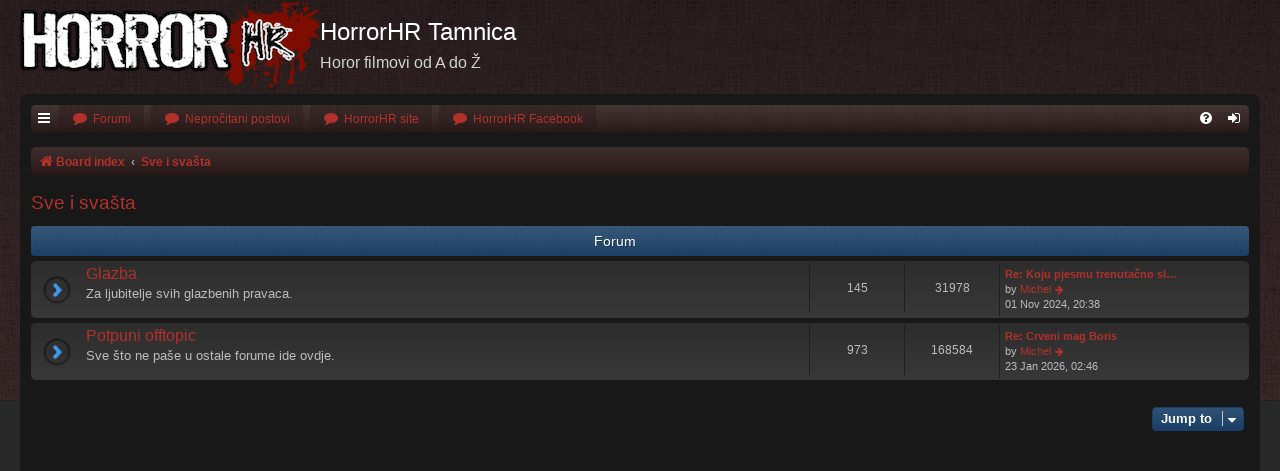

--- FILE ---
content_type: text/html; charset=UTF-8
request_url: https://www.horrorhr.com/tamnica/viewforum.php?f=18&sid=c92e2b86f55056bec2619e77be909127
body_size: 19326
content:
<!DOCTYPE html>
<html dir="ltr" lang="en-gb">
<head>
<meta charset="utf-8" />
<meta http-equiv="X-UA-Compatible" content="IE=edge">
<meta name="viewport" content="width=device-width, initial-scale=1" />

<title>HorrorHR Tamnica - Sve i svašta</title>

		<link rel="alternate" type="application/atom+xml" title="Feed - News" href="/tamnica/app.php/feed/news?sid=7f5462c1971ee90b192ecb9d1de89410">		<link rel="alternate" type="application/atom+xml" title="Feed - New Topics" href="/tamnica/app.php/feed/topics?sid=7f5462c1971ee90b192ecb9d1de89410">				

<!--
	phpBB style name: Black
	Based on style:   prosilver (this is the default phpBB3 style)
	Original author:  Tom Beddard ( http://www.subBlue.com/ )
	Modified by:      Vjacheslav Trushkin  ( http://www.artodia.com/ )
-->

<link href="./assets/css/font-awesome.min.css?assets_version=21" rel="stylesheet">

<link href="./styles/prosilver/theme/normalize.css?assets_version=21" rel="stylesheet">
<link href="./styles/prosilver/theme/base.css?assets_version=21" rel="stylesheet">
<link href="./styles/prosilver/theme/utilities.css?assets_version=21" rel="stylesheet">
<link href="./styles/black/theme/stylesheet.css?assets_version=21" rel="stylesheet">




<!--[if lte IE 9]>
	<link href="./styles/prosilver/theme/tweaks.css?assets_version=21" rel="stylesheet">
<![endif]-->


<link href="./ext/alfredoramos/simplespoiler/styles/all/theme/css/common.css?assets_version=21" rel="stylesheet" type="text/css" media="screen" />
<link href="./ext/alfredoramos/simplespoiler/styles/prosilver/theme/css/style.css?assets_version=21" rel="stylesheet" type="text/css" media="screen" />
<link href="./ext/alfredoramos/simplespoiler/styles/prosilver/theme/css/colors.css?assets_version=21" rel="stylesheet" type="text/css" media="screen" />



</head>
<body id="phpbb" class="nojs notouch section-viewforum ltr " data-online-text="Online">


<div id="body-wrapper">
	<a id="top" class="top-anchor" accesskey="t"></a>

		<div id="page-header" class="page-width">
			<div class="headerbar" role="banner">
							<div class="inner">

				<div id="site-description" class="site-description">
					<a id="logo" class="logo" href="./index.php?sid=7f5462c1971ee90b192ecb9d1de89410" title="Board index"><span class="site_logo"></span></a>
					<h1>HorrorHR Tamnica</h1>
					<p>Horor filmovi od A do Ž</p>
					<p class="skiplink"><a href="#start_here">Skip to content</a></p>
				</div>

												
				</div>
							</div>
		</div>

		
<div id="wrap" class="wrap page-width">

		<div class="navbar nav-tabs" role="navigation">
	<div class="nav-tabs">

	<ul id="nav-main" class="nav-main linklist" role="menubar">

		<li id="quick-links" class="tab quick-links dropdown-container responsive-menu hidden" data-skip-responsive="true">
			<a href="#" class="dropdown-trigger nav-link" title="Quick links">
				<i class="icon fa-bars fa-fw icon-white" aria-hidden="true"></i>
			</a>
			<div class="dropdown">
				<div class="pointer"><div class="pointer-inner"></div></div>
				<ul class="dropdown-contents" role="menu">
					
					
											<li class="separator"></li>
																			<li>
								<a href="./memberlist.php?mode=team&amp;sid=7f5462c1971ee90b192ecb9d1de89410" role="menuitem">
									<i class="icon fa-shield fa-fw" aria-hidden="true"></i><span>The team</span>
								</a>
							</li>
																<li class="separator"></li>

									</ul>
			</div>
		</li>

				<li class="tab forums selected">
			<a href="./index.php?sid=7f5462c1971ee90b192ecb9d1de89410" class="nav-link" title="Forums" role="menuitem">
				<i class="icon fa-comment fa-fw" aria-hidden="true"></i> <span>Forumi</span>
			</a>
		</li>

 <li class="tab forums selected">
                        <a href="./search.php?search_id=unreadposts&amp;sid=7f5462c1971ee90b192ecb9d1de89410" class="nav-link" title="Forums" role="menuitem">
                                <i class="icon fa-comment fa-fw" aria-hidden="true"></i> <span>Nepročitani postovi</span>
                        </a>
                </li>


 <li class="tab forums selected">
                        <a href="https://www.horrorhr.com" class="nav-link" title="Forums" role="menuitem">
                                <i class="icon fa-comment fa-fw" aria-hidden="true"></i> <span>HorrorHR site</span>
                        </a>
                </li>


 <li class="tab forums selected">
                        <a href="https://www.facebook.com/HorrorHR-132178963477267/" class="nav-link" title="Forums" role="menuitem">
                                <i class="icon fa-comment fa-fw" aria-hidden="true"></i> <span>HorrorHR Facebook</span>
                        </a>
                </li>

		

			<li class="tab rightside"  data-skip-responsive="true">
			<a href="./ucp.php?mode=login&amp;sid=7f5462c1971ee90b192ecb9d1de89410" class="nav-link" title="Login" accesskey="x" role="menuitem">
				<i class="icon fa-sign-in fa-fw icon-white" aria-hidden="true"></i>
			</a>
		</li>
					
		
	<li data-skip-responsive="true" class="tab rightside">
		<a href="/tamnica/app.php/help/faq?sid=7f5462c1971ee90b192ecb9d1de89410" class="nav-link" rel="help" title="FAQ" role="menuitem">
			<i class="icon fa-question-circle fa-fw icon-white" aria-hidden="true"></i>
		</a>
	</li>

	</ul>

	</div>
</div>

<br />


<div class="navbar nav-breadcrumbs" role="navigation">
	<div class="inner">

	<ul id="nav-breadcrumbs" class="linklist navlinks" role="menubar">
						<li class="breadcrumbs">
										<span class="crumb"  itemtype="http://data-vocabulary.org/Breadcrumb" itemscope=""><a href="./index.php?sid=7f5462c1971ee90b192ecb9d1de89410" itemprop="url" accesskey="h" data-navbar-reference="index"><i class="icon fa-home fa-fw"></i><span itemprop="title">Board index</span></a></span>

											<span class="crumb"  itemtype="http://data-vocabulary.org/Breadcrumb" itemscope="" data-forum-id="18"><a href="./viewforum.php?f=18&amp;sid=7f5462c1971ee90b192ecb9d1de89410" itemprop="url"><span itemprop="title">Sve i svašta</span></a></span>
												</li>
		
			</ul>

	</div>
</div>

	<a id="start_here" class="anchor"></a>
	<div id="page-body" class="page-body" role="main">
		
		<h2 class="forum-title"><a href="./viewforum.php?f=18&amp;sid=7f5462c1971ee90b192ecb9d1de89410">Sve i svašta</a></h2>


	
	
				<div class="forabg">
			<div class="inner">
			<ul class="topiclist">
				<li class="header">
										<dl class="row-item">
						<dt><div class="list-inner">Forum</div></dt>
						<dd class="topics">Topics</dd>
						<dd class="posts">Posts</dd>
						<dd class="lastpost"><span>Last post</span></dd>
					</dl>
									</li>
			</ul>
			<ul class="topiclist forums">
		
					<li class="row">
						<dl class="row-item forum_read">
				<dt title="No unread posts">
										<div class="list-inner">
																		<a href="./viewforum.php?f=15&amp;sid=7f5462c1971ee90b192ecb9d1de89410" class="forumtitle">Glazba</a>
						<br />Za ljubitelje svih glazbenih pravaca.												
												<div class="responsive-show" style="display: none;">
															Topics: <strong>145</strong>
													</div>
											</div>
				</dt>
									<dd class="topics">145 <dfn>Topics</dfn></dd>
					<dd class="posts">31978 <dfn>Posts</dfn></dd>
					<dd class="lastpost">
						<span>
																						<dfn>Last post</dfn>
																										<a href="./viewtopic.php?f=15&amp;p=385984&amp;sid=7f5462c1971ee90b192ecb9d1de89410#p385984" title="Re: Koju pjesmu trenutačno slušate?" class="lastsubject">Re: Koju pjesmu trenutačno sl…</a> <br />
																	by <a href="./memberlist.php?mode=viewprofile&amp;u=1617&amp;sid=7f5462c1971ee90b192ecb9d1de89410" class="username">Michel</a>
																	<a href="./viewtopic.php?f=15&amp;p=385984&amp;sid=7f5462c1971ee90b192ecb9d1de89410#p385984" title="View the latest post">
										<i class="icon fa-arrow-right fa-fw icon-md" aria-hidden="true"></i><span class="sr-only">View the latest post</span>
									</a>
																<br />01 Nov 2024, 20:38
													</span>
					</dd>
							</dl>
					</li>
			
	
	
			
					<li class="row">
						<dl class="row-item forum_read">
				<dt title="No unread posts">
										<div class="list-inner">
																		<a href="./viewforum.php?f=11&amp;sid=7f5462c1971ee90b192ecb9d1de89410" class="forumtitle">Potpuni offtopic</a>
						<br />Sve što ne paše u ostale forume ide ovdje.												
												<div class="responsive-show" style="display: none;">
															Topics: <strong>973</strong>
													</div>
											</div>
				</dt>
									<dd class="topics">973 <dfn>Topics</dfn></dd>
					<dd class="posts">168584 <dfn>Posts</dfn></dd>
					<dd class="lastpost">
						<span>
																						<dfn>Last post</dfn>
																										<a href="./viewtopic.php?f=11&amp;p=389639&amp;sid=7f5462c1971ee90b192ecb9d1de89410#p389639" title="Re: Crveni mag Boris" class="lastsubject">Re: Crveni mag Boris</a> <br />
																	by <a href="./memberlist.php?mode=viewprofile&amp;u=1617&amp;sid=7f5462c1971ee90b192ecb9d1de89410" class="username">Michel</a>
																	<a href="./viewtopic.php?f=11&amp;p=389639&amp;sid=7f5462c1971ee90b192ecb9d1de89410#p389639" title="View the latest post">
										<i class="icon fa-arrow-right fa-fw icon-md" aria-hidden="true"></i><span class="sr-only">View the latest post</span>
									</a>
																<br />23 Jan 2026, 02:46
													</span>
					</dd>
							</dl>
					</li>
			
				</ul>

			</div>
		</div>
		




	


<div class="action-bar actions-jump">
	
		<div class="jumpbox dropdown-container dropdown-container-right dropdown-up dropdown-left dropdown-button-control" id="jumpbox">
			<span title="Jump to" class="button button-secondary dropdown-trigger dropdown-select">
				<span>Jump to</span>
				<span class="caret"><i class="icon fa-sort-down fa-fw" aria-hidden="true"></i></span>
			</span>
		<div class="dropdown">
			<div class="pointer"><div class="pointer-inner"></div></div>
			<ul class="dropdown-contents">
																				<li><a href="./viewforum.php?f=16&amp;sid=7f5462c1971ee90b192ecb9d1de89410" class="jumpbox-cat-link"> <span> Horror</span></a></li>
																<li><a href="./viewforum.php?f=2&amp;sid=7f5462c1971ee90b192ecb9d1de89410" class="jumpbox-sub-link"><span class="spacer"></span> <span>&#8627; &nbsp; Horor diskusije</span></a></li>
																<li><a href="./viewforum.php?f=21&amp;sid=7f5462c1971ee90b192ecb9d1de89410" class="jumpbox-sub-link"><span class="spacer"></span> <span>&#8627; &nbsp; Horor filmovi: 2000-2022</span></a></li>
																<li><a href="./viewforum.php?f=22&amp;sid=7f5462c1971ee90b192ecb9d1de89410" class="jumpbox-sub-link"><span class="spacer"></span> <span>&#8627; &nbsp; Horor filmovi: 1990-1999</span></a></li>
																<li><a href="./viewforum.php?f=23&amp;sid=7f5462c1971ee90b192ecb9d1de89410" class="jumpbox-sub-link"><span class="spacer"></span> <span>&#8627; &nbsp; Horor filmovi: 1980-1989</span></a></li>
																<li><a href="./viewforum.php?f=24&amp;sid=7f5462c1971ee90b192ecb9d1de89410" class="jumpbox-sub-link"><span class="spacer"></span> <span>&#8627; &nbsp; Horor filmovi: 1960-1979</span></a></li>
																<li><a href="./viewforum.php?f=25&amp;sid=7f5462c1971ee90b192ecb9d1de89410" class="jumpbox-sub-link"><span class="spacer"></span> <span>&#8627; &nbsp; Horor filmovi: 1900-1959</span></a></li>
																<li><a href="./viewforum.php?f=26&amp;sid=7f5462c1971ee90b192ecb9d1de89410" class="jumpbox-sub-link"><span class="spacer"></span> <span>&#8627; &nbsp; Horor(ične) serije i dokumentarci</span></a></li>
																<li><a href="./viewforum.php?f=3&amp;sid=7f5462c1971ee90b192ecb9d1de89410" class="jumpbox-sub-link"><span class="spacer"></span> <span>&#8627; &nbsp; Azijski horror filmovi</span></a></li>
																<li><a href="./viewforum.php?f=4&amp;sid=7f5462c1971ee90b192ecb9d1de89410" class="jumpbox-sub-link"><span class="spacer"></span> <span>&#8627; &nbsp; Euro horror filmovi</span></a></li>
																<li><a href="./viewforum.php?f=14&amp;sid=7f5462c1971ee90b192ecb9d1de89410" class="jumpbox-sub-link"><span class="spacer"></span> <span>&#8627; &nbsp; Horror čitaonica</span></a></li>
																<li><a href="./viewforum.php?f=27&amp;sid=7f5462c1971ee90b192ecb9d1de89410" class="jumpbox-sub-link"><span class="spacer"></span> <span>&#8627; &nbsp; Gameplay</span></a></li>
																<li><a href="./viewforum.php?f=5&amp;sid=7f5462c1971ee90b192ecb9d1de89410" class="jumpbox-sub-link"><span class="spacer"></span> <span>&#8627; &nbsp; Ostalo u horror štihu</span></a></li>
																<li><a href="./viewforum.php?f=19&amp;sid=7f5462c1971ee90b192ecb9d1de89410" class="jumpbox-sub-link"><span class="spacer"></span> <span>&#8627; &nbsp; HorrorHR filmski klub</span></a></li>
																<li><a href="./viewforum.php?f=12&amp;sid=7f5462c1971ee90b192ecb9d1de89410" class="jumpbox-sub-link"><span class="spacer"></span> <span>&#8627; &nbsp; HorrorHR.com igra znanja</span></a></li>
																<li><a href="./viewforum.php?f=1&amp;sid=7f5462c1971ee90b192ecb9d1de89410" class="jumpbox-sub-link"><span class="spacer"></span> <span>&#8627; &nbsp; HorrorHR.com</span></a></li>
																<li><a href="./viewforum.php?f=17&amp;sid=7f5462c1971ee90b192ecb9d1de89410" class="jumpbox-cat-link"> <span> Film u globalu</span></a></li>
																<li><a href="./viewforum.php?f=6&amp;sid=7f5462c1971ee90b192ecb9d1de89410" class="jumpbox-sub-link"><span class="spacer"></span> <span>&#8627; &nbsp; Klasični filmovi (1920-1960)</span></a></li>
																<li><a href="./viewforum.php?f=7&amp;sid=7f5462c1971ee90b192ecb9d1de89410" class="jumpbox-sub-link"><span class="spacer"></span> <span>&#8627; &nbsp; Srednja generacija 60te/70te</span></a></li>
																<li><a href="./viewforum.php?f=8&amp;sid=7f5462c1971ee90b192ecb9d1de89410" class="jumpbox-sub-link"><span class="spacer"></span> <span>&#8627; &nbsp; Novija ostvarenja</span></a></li>
																<li><a href="./viewforum.php?f=9&amp;sid=7f5462c1971ee90b192ecb9d1de89410" class="jumpbox-sub-link"><span class="spacer"></span> <span>&#8627; &nbsp; Serije i TV</span></a></li>
																<li><a href="./viewforum.php?f=13&amp;sid=7f5462c1971ee90b192ecb9d1de89410" class="jumpbox-sub-link"><span class="spacer"></span> <span>&#8627; &nbsp; Ostalo vezano uz film</span></a></li>
																<li><a href="./viewforum.php?f=10&amp;sid=7f5462c1971ee90b192ecb9d1de89410" class="jumpbox-sub-link"><span class="spacer"></span> <span>&#8627; &nbsp; Razmjena horror/cult materijala</span></a></li>
																<li><a href="./viewforum.php?f=18&amp;sid=7f5462c1971ee90b192ecb9d1de89410" class="jumpbox-cat-link"> <span> Sve i svašta</span></a></li>
																<li><a href="./viewforum.php?f=15&amp;sid=7f5462c1971ee90b192ecb9d1de89410" class="jumpbox-sub-link"><span class="spacer"></span> <span>&#8627; &nbsp; Glazba</span></a></li>
																<li><a href="./viewforum.php?f=11&amp;sid=7f5462c1971ee90b192ecb9d1de89410" class="jumpbox-sub-link"><span class="spacer"></span> <span>&#8627; &nbsp; Potpuni offtopic</span></a></li>
											</ul>
		</div>
	</div>

	</div>



			</div>
	</div>


<div id="page-footer" class="page-footer page-width" role="contentinfo">
	<div class="navbar nav-breadcrumbs" role="navigation">
	<div class="inner">

	<ul id="nav-footer" class="nav-footer linklist" role="menubar">
		<li class="breadcrumbs">
									<span class="crumb"><a href="./index.php?sid=7f5462c1971ee90b192ecb9d1de89410" data-navbar-reference="index"><i class="icon fa-home fa-fw" aria-hidden="true"></i><span>Board index</span></a></span>					</li>
		
				<li class="rightside"><i class="icon fa-clock-o fa-fw" aria-hidden="true"></i>All times are <span title="Europe/Amsterdam">UTC+01:00</span></li>
							<li class="rightside">
				<a href="./ucp.php?mode=delete_cookies&amp;sid=7f5462c1971ee90b192ecb9d1de89410" data-ajax="true" data-refresh="true" role="menuitem">
					<i class="icon fa-trash fa-fw" aria-hidden="true"></i><span>Delete all board cookies</span>
				</a>
			</li>
												<li class="rightside" data-last-responsive="true">
				<a href="./memberlist.php?mode=team&amp;sid=7f5462c1971ee90b192ecb9d1de89410" role="menuitem">
					<i class="icon fa-shield fa-fw" aria-hidden="true"></i><span>The team</span>
				</a>
			</li>
									<li class="rightside" data-last-responsive="true">
				<a href="./memberlist.php?mode=contactadmin&amp;sid=7f5462c1971ee90b192ecb9d1de89410" role="menuitem">
					<i class="icon fa-envelope fa-fw" aria-hidden="true"></i><span>Contact us</span>
				</a>
			</li>
			</ul>

	</div>
</div>

	<div class="copyright">
				Powered by <a href="https://www.phpbb.com/">phpBB</a>&reg; Forum Software &copy; phpBB Limited
		<br /><a href="https://www.phpbb.com/customise/db/style/black/">Black</a> Style by <a href="http://www.artodia.com/">Arty</a>
									</div>

	<div id="darkenwrapper" class="darkenwrapper" data-ajax-error-title="AJAX error" data-ajax-error-text="Something went wrong when processing your request." data-ajax-error-text-abort="User aborted request." data-ajax-error-text-timeout="Your request timed out; please try again." data-ajax-error-text-parsererror="Something went wrong with the request and the server returned an invalid reply.">
		<div id="darken" class="darken">&nbsp;</div>
	</div>

	<div id="phpbb_alert" class="phpbb_alert" data-l-err="Error" data-l-timeout-processing-req="Request timed out.">
		<a href="#" class="alert_close">
			<i class="icon fa-times-circle fa-fw" aria-hidden="true"></i>
		</a>
		<h3 class="alert_title">&nbsp;</h3><p class="alert_text"></p>
	</div>
	<div id="phpbb_confirm" class="phpbb_alert">
		<a href="#" class="alert_close">
			<i class="icon fa-times-circle fa-fw" aria-hidden="true"></i>
		</a>
		<div class="alert_text"></div>
	</div>
</div>

</div>

<div>
	<a id="bottom" class="anchor" accesskey="z"></a>
	<img src="./cron.php?cron_type=cron.task.text_reparser.poll_title&amp;sid=7f5462c1971ee90b192ecb9d1de89410" width="1" height="1" alt="cron" /></div>

<script type="text/javascript" src="./assets/javascript/jquery.min.js?assets_version=21"></script>
<script type="text/javascript" src="./assets/javascript/core.js?assets_version=21"></script>



<script type="text/javascript" src="./styles/black/template/forum_fn.js?assets_version=21"></script>
<script type="text/javascript" src="./styles/prosilver/template/ajax.js?assets_version=21"></script>
<script type="text/javascript" src="./ext/alfredoramos/simplespoiler/styles/all/theme/js/spoiler.js?assets_version=21"></script>


<script type="text/javascript">
(function($) {
	'use strict';
	$('.spoiler').initSpoilers({
		showText: 'Show',
		hideText: 'Hide'
	});
})(jQuery);
</script>

<script>
  (function(i,s,o,g,r,a,m){i['GoogleAnalyticsObject']=r;i[r]=i[r]||function(){
  (i[r].q=i[r].q||[]).push(arguments)},i[r].l=1*new Date();a=s.createElement(o),
  m=s.getElementsByTagName(o)[0];a.async=1;a.src=g;m.parentNode.insertBefore(a,m)
  })(window,document,'script','https://www.google-analytics.com/analytics.js','ga');

  ga('create', 'UA-80206055-1', 'auto');
  ga('send', 'pageview');

</script>

</body>
</html>


--- FILE ---
content_type: text/plain
request_url: https://www.google-analytics.com/j/collect?v=1&_v=j102&a=1016824634&t=pageview&_s=1&dl=https%3A%2F%2Fwww.horrorhr.com%2Ftamnica%2Fviewforum.php%3Ff%3D18%26sid%3Dc92e2b86f55056bec2619e77be909127&ul=en-us%40posix&dt=HorrorHR%20Tamnica%20-%20Sve%20i%20sva%C5%A1ta&sr=1280x720&vp=1280x720&_u=IEBAAEABAAAAACAAI~&jid=1899720744&gjid=1780528718&cid=1879710385.1769148058&tid=UA-80206055-1&_gid=1375453347.1769148058&_r=1&_slc=1&z=1419466913
body_size: -450
content:
2,cG-P798R635VH